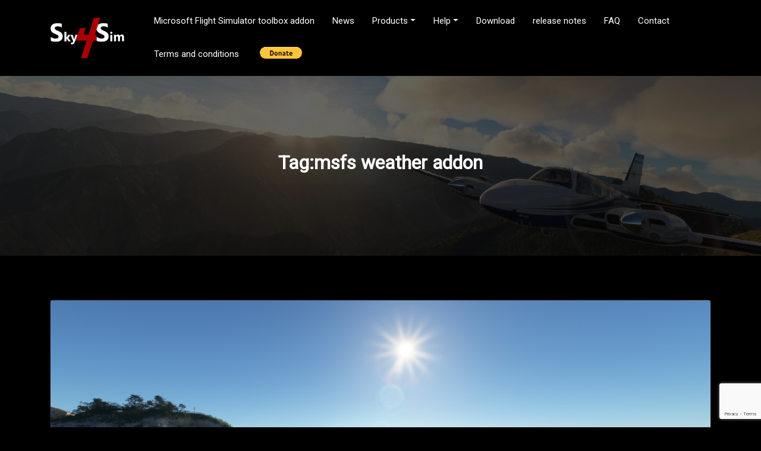

--- FILE ---
content_type: text/html; charset=utf-8
request_url: https://www.google.com/recaptcha/api2/anchor?ar=1&k=6LfCSl8mAAAAAHahZTlvcRh0PXPHA4skKNnvB0R3&co=aHR0cHM6Ly9za3k0c2ltLmNvbTo0NDM.&hl=en&v=PoyoqOPhxBO7pBk68S4YbpHZ&size=invisible&anchor-ms=20000&execute-ms=30000&cb=avwtazebea3g
body_size: 48908
content:
<!DOCTYPE HTML><html dir="ltr" lang="en"><head><meta http-equiv="Content-Type" content="text/html; charset=UTF-8">
<meta http-equiv="X-UA-Compatible" content="IE=edge">
<title>reCAPTCHA</title>
<style type="text/css">
/* cyrillic-ext */
@font-face {
  font-family: 'Roboto';
  font-style: normal;
  font-weight: 400;
  font-stretch: 100%;
  src: url(//fonts.gstatic.com/s/roboto/v48/KFO7CnqEu92Fr1ME7kSn66aGLdTylUAMa3GUBHMdazTgWw.woff2) format('woff2');
  unicode-range: U+0460-052F, U+1C80-1C8A, U+20B4, U+2DE0-2DFF, U+A640-A69F, U+FE2E-FE2F;
}
/* cyrillic */
@font-face {
  font-family: 'Roboto';
  font-style: normal;
  font-weight: 400;
  font-stretch: 100%;
  src: url(//fonts.gstatic.com/s/roboto/v48/KFO7CnqEu92Fr1ME7kSn66aGLdTylUAMa3iUBHMdazTgWw.woff2) format('woff2');
  unicode-range: U+0301, U+0400-045F, U+0490-0491, U+04B0-04B1, U+2116;
}
/* greek-ext */
@font-face {
  font-family: 'Roboto';
  font-style: normal;
  font-weight: 400;
  font-stretch: 100%;
  src: url(//fonts.gstatic.com/s/roboto/v48/KFO7CnqEu92Fr1ME7kSn66aGLdTylUAMa3CUBHMdazTgWw.woff2) format('woff2');
  unicode-range: U+1F00-1FFF;
}
/* greek */
@font-face {
  font-family: 'Roboto';
  font-style: normal;
  font-weight: 400;
  font-stretch: 100%;
  src: url(//fonts.gstatic.com/s/roboto/v48/KFO7CnqEu92Fr1ME7kSn66aGLdTylUAMa3-UBHMdazTgWw.woff2) format('woff2');
  unicode-range: U+0370-0377, U+037A-037F, U+0384-038A, U+038C, U+038E-03A1, U+03A3-03FF;
}
/* math */
@font-face {
  font-family: 'Roboto';
  font-style: normal;
  font-weight: 400;
  font-stretch: 100%;
  src: url(//fonts.gstatic.com/s/roboto/v48/KFO7CnqEu92Fr1ME7kSn66aGLdTylUAMawCUBHMdazTgWw.woff2) format('woff2');
  unicode-range: U+0302-0303, U+0305, U+0307-0308, U+0310, U+0312, U+0315, U+031A, U+0326-0327, U+032C, U+032F-0330, U+0332-0333, U+0338, U+033A, U+0346, U+034D, U+0391-03A1, U+03A3-03A9, U+03B1-03C9, U+03D1, U+03D5-03D6, U+03F0-03F1, U+03F4-03F5, U+2016-2017, U+2034-2038, U+203C, U+2040, U+2043, U+2047, U+2050, U+2057, U+205F, U+2070-2071, U+2074-208E, U+2090-209C, U+20D0-20DC, U+20E1, U+20E5-20EF, U+2100-2112, U+2114-2115, U+2117-2121, U+2123-214F, U+2190, U+2192, U+2194-21AE, U+21B0-21E5, U+21F1-21F2, U+21F4-2211, U+2213-2214, U+2216-22FF, U+2308-230B, U+2310, U+2319, U+231C-2321, U+2336-237A, U+237C, U+2395, U+239B-23B7, U+23D0, U+23DC-23E1, U+2474-2475, U+25AF, U+25B3, U+25B7, U+25BD, U+25C1, U+25CA, U+25CC, U+25FB, U+266D-266F, U+27C0-27FF, U+2900-2AFF, U+2B0E-2B11, U+2B30-2B4C, U+2BFE, U+3030, U+FF5B, U+FF5D, U+1D400-1D7FF, U+1EE00-1EEFF;
}
/* symbols */
@font-face {
  font-family: 'Roboto';
  font-style: normal;
  font-weight: 400;
  font-stretch: 100%;
  src: url(//fonts.gstatic.com/s/roboto/v48/KFO7CnqEu92Fr1ME7kSn66aGLdTylUAMaxKUBHMdazTgWw.woff2) format('woff2');
  unicode-range: U+0001-000C, U+000E-001F, U+007F-009F, U+20DD-20E0, U+20E2-20E4, U+2150-218F, U+2190, U+2192, U+2194-2199, U+21AF, U+21E6-21F0, U+21F3, U+2218-2219, U+2299, U+22C4-22C6, U+2300-243F, U+2440-244A, U+2460-24FF, U+25A0-27BF, U+2800-28FF, U+2921-2922, U+2981, U+29BF, U+29EB, U+2B00-2BFF, U+4DC0-4DFF, U+FFF9-FFFB, U+10140-1018E, U+10190-1019C, U+101A0, U+101D0-101FD, U+102E0-102FB, U+10E60-10E7E, U+1D2C0-1D2D3, U+1D2E0-1D37F, U+1F000-1F0FF, U+1F100-1F1AD, U+1F1E6-1F1FF, U+1F30D-1F30F, U+1F315, U+1F31C, U+1F31E, U+1F320-1F32C, U+1F336, U+1F378, U+1F37D, U+1F382, U+1F393-1F39F, U+1F3A7-1F3A8, U+1F3AC-1F3AF, U+1F3C2, U+1F3C4-1F3C6, U+1F3CA-1F3CE, U+1F3D4-1F3E0, U+1F3ED, U+1F3F1-1F3F3, U+1F3F5-1F3F7, U+1F408, U+1F415, U+1F41F, U+1F426, U+1F43F, U+1F441-1F442, U+1F444, U+1F446-1F449, U+1F44C-1F44E, U+1F453, U+1F46A, U+1F47D, U+1F4A3, U+1F4B0, U+1F4B3, U+1F4B9, U+1F4BB, U+1F4BF, U+1F4C8-1F4CB, U+1F4D6, U+1F4DA, U+1F4DF, U+1F4E3-1F4E6, U+1F4EA-1F4ED, U+1F4F7, U+1F4F9-1F4FB, U+1F4FD-1F4FE, U+1F503, U+1F507-1F50B, U+1F50D, U+1F512-1F513, U+1F53E-1F54A, U+1F54F-1F5FA, U+1F610, U+1F650-1F67F, U+1F687, U+1F68D, U+1F691, U+1F694, U+1F698, U+1F6AD, U+1F6B2, U+1F6B9-1F6BA, U+1F6BC, U+1F6C6-1F6CF, U+1F6D3-1F6D7, U+1F6E0-1F6EA, U+1F6F0-1F6F3, U+1F6F7-1F6FC, U+1F700-1F7FF, U+1F800-1F80B, U+1F810-1F847, U+1F850-1F859, U+1F860-1F887, U+1F890-1F8AD, U+1F8B0-1F8BB, U+1F8C0-1F8C1, U+1F900-1F90B, U+1F93B, U+1F946, U+1F984, U+1F996, U+1F9E9, U+1FA00-1FA6F, U+1FA70-1FA7C, U+1FA80-1FA89, U+1FA8F-1FAC6, U+1FACE-1FADC, U+1FADF-1FAE9, U+1FAF0-1FAF8, U+1FB00-1FBFF;
}
/* vietnamese */
@font-face {
  font-family: 'Roboto';
  font-style: normal;
  font-weight: 400;
  font-stretch: 100%;
  src: url(//fonts.gstatic.com/s/roboto/v48/KFO7CnqEu92Fr1ME7kSn66aGLdTylUAMa3OUBHMdazTgWw.woff2) format('woff2');
  unicode-range: U+0102-0103, U+0110-0111, U+0128-0129, U+0168-0169, U+01A0-01A1, U+01AF-01B0, U+0300-0301, U+0303-0304, U+0308-0309, U+0323, U+0329, U+1EA0-1EF9, U+20AB;
}
/* latin-ext */
@font-face {
  font-family: 'Roboto';
  font-style: normal;
  font-weight: 400;
  font-stretch: 100%;
  src: url(//fonts.gstatic.com/s/roboto/v48/KFO7CnqEu92Fr1ME7kSn66aGLdTylUAMa3KUBHMdazTgWw.woff2) format('woff2');
  unicode-range: U+0100-02BA, U+02BD-02C5, U+02C7-02CC, U+02CE-02D7, U+02DD-02FF, U+0304, U+0308, U+0329, U+1D00-1DBF, U+1E00-1E9F, U+1EF2-1EFF, U+2020, U+20A0-20AB, U+20AD-20C0, U+2113, U+2C60-2C7F, U+A720-A7FF;
}
/* latin */
@font-face {
  font-family: 'Roboto';
  font-style: normal;
  font-weight: 400;
  font-stretch: 100%;
  src: url(//fonts.gstatic.com/s/roboto/v48/KFO7CnqEu92Fr1ME7kSn66aGLdTylUAMa3yUBHMdazQ.woff2) format('woff2');
  unicode-range: U+0000-00FF, U+0131, U+0152-0153, U+02BB-02BC, U+02C6, U+02DA, U+02DC, U+0304, U+0308, U+0329, U+2000-206F, U+20AC, U+2122, U+2191, U+2193, U+2212, U+2215, U+FEFF, U+FFFD;
}
/* cyrillic-ext */
@font-face {
  font-family: 'Roboto';
  font-style: normal;
  font-weight: 500;
  font-stretch: 100%;
  src: url(//fonts.gstatic.com/s/roboto/v48/KFO7CnqEu92Fr1ME7kSn66aGLdTylUAMa3GUBHMdazTgWw.woff2) format('woff2');
  unicode-range: U+0460-052F, U+1C80-1C8A, U+20B4, U+2DE0-2DFF, U+A640-A69F, U+FE2E-FE2F;
}
/* cyrillic */
@font-face {
  font-family: 'Roboto';
  font-style: normal;
  font-weight: 500;
  font-stretch: 100%;
  src: url(//fonts.gstatic.com/s/roboto/v48/KFO7CnqEu92Fr1ME7kSn66aGLdTylUAMa3iUBHMdazTgWw.woff2) format('woff2');
  unicode-range: U+0301, U+0400-045F, U+0490-0491, U+04B0-04B1, U+2116;
}
/* greek-ext */
@font-face {
  font-family: 'Roboto';
  font-style: normal;
  font-weight: 500;
  font-stretch: 100%;
  src: url(//fonts.gstatic.com/s/roboto/v48/KFO7CnqEu92Fr1ME7kSn66aGLdTylUAMa3CUBHMdazTgWw.woff2) format('woff2');
  unicode-range: U+1F00-1FFF;
}
/* greek */
@font-face {
  font-family: 'Roboto';
  font-style: normal;
  font-weight: 500;
  font-stretch: 100%;
  src: url(//fonts.gstatic.com/s/roboto/v48/KFO7CnqEu92Fr1ME7kSn66aGLdTylUAMa3-UBHMdazTgWw.woff2) format('woff2');
  unicode-range: U+0370-0377, U+037A-037F, U+0384-038A, U+038C, U+038E-03A1, U+03A3-03FF;
}
/* math */
@font-face {
  font-family: 'Roboto';
  font-style: normal;
  font-weight: 500;
  font-stretch: 100%;
  src: url(//fonts.gstatic.com/s/roboto/v48/KFO7CnqEu92Fr1ME7kSn66aGLdTylUAMawCUBHMdazTgWw.woff2) format('woff2');
  unicode-range: U+0302-0303, U+0305, U+0307-0308, U+0310, U+0312, U+0315, U+031A, U+0326-0327, U+032C, U+032F-0330, U+0332-0333, U+0338, U+033A, U+0346, U+034D, U+0391-03A1, U+03A3-03A9, U+03B1-03C9, U+03D1, U+03D5-03D6, U+03F0-03F1, U+03F4-03F5, U+2016-2017, U+2034-2038, U+203C, U+2040, U+2043, U+2047, U+2050, U+2057, U+205F, U+2070-2071, U+2074-208E, U+2090-209C, U+20D0-20DC, U+20E1, U+20E5-20EF, U+2100-2112, U+2114-2115, U+2117-2121, U+2123-214F, U+2190, U+2192, U+2194-21AE, U+21B0-21E5, U+21F1-21F2, U+21F4-2211, U+2213-2214, U+2216-22FF, U+2308-230B, U+2310, U+2319, U+231C-2321, U+2336-237A, U+237C, U+2395, U+239B-23B7, U+23D0, U+23DC-23E1, U+2474-2475, U+25AF, U+25B3, U+25B7, U+25BD, U+25C1, U+25CA, U+25CC, U+25FB, U+266D-266F, U+27C0-27FF, U+2900-2AFF, U+2B0E-2B11, U+2B30-2B4C, U+2BFE, U+3030, U+FF5B, U+FF5D, U+1D400-1D7FF, U+1EE00-1EEFF;
}
/* symbols */
@font-face {
  font-family: 'Roboto';
  font-style: normal;
  font-weight: 500;
  font-stretch: 100%;
  src: url(//fonts.gstatic.com/s/roboto/v48/KFO7CnqEu92Fr1ME7kSn66aGLdTylUAMaxKUBHMdazTgWw.woff2) format('woff2');
  unicode-range: U+0001-000C, U+000E-001F, U+007F-009F, U+20DD-20E0, U+20E2-20E4, U+2150-218F, U+2190, U+2192, U+2194-2199, U+21AF, U+21E6-21F0, U+21F3, U+2218-2219, U+2299, U+22C4-22C6, U+2300-243F, U+2440-244A, U+2460-24FF, U+25A0-27BF, U+2800-28FF, U+2921-2922, U+2981, U+29BF, U+29EB, U+2B00-2BFF, U+4DC0-4DFF, U+FFF9-FFFB, U+10140-1018E, U+10190-1019C, U+101A0, U+101D0-101FD, U+102E0-102FB, U+10E60-10E7E, U+1D2C0-1D2D3, U+1D2E0-1D37F, U+1F000-1F0FF, U+1F100-1F1AD, U+1F1E6-1F1FF, U+1F30D-1F30F, U+1F315, U+1F31C, U+1F31E, U+1F320-1F32C, U+1F336, U+1F378, U+1F37D, U+1F382, U+1F393-1F39F, U+1F3A7-1F3A8, U+1F3AC-1F3AF, U+1F3C2, U+1F3C4-1F3C6, U+1F3CA-1F3CE, U+1F3D4-1F3E0, U+1F3ED, U+1F3F1-1F3F3, U+1F3F5-1F3F7, U+1F408, U+1F415, U+1F41F, U+1F426, U+1F43F, U+1F441-1F442, U+1F444, U+1F446-1F449, U+1F44C-1F44E, U+1F453, U+1F46A, U+1F47D, U+1F4A3, U+1F4B0, U+1F4B3, U+1F4B9, U+1F4BB, U+1F4BF, U+1F4C8-1F4CB, U+1F4D6, U+1F4DA, U+1F4DF, U+1F4E3-1F4E6, U+1F4EA-1F4ED, U+1F4F7, U+1F4F9-1F4FB, U+1F4FD-1F4FE, U+1F503, U+1F507-1F50B, U+1F50D, U+1F512-1F513, U+1F53E-1F54A, U+1F54F-1F5FA, U+1F610, U+1F650-1F67F, U+1F687, U+1F68D, U+1F691, U+1F694, U+1F698, U+1F6AD, U+1F6B2, U+1F6B9-1F6BA, U+1F6BC, U+1F6C6-1F6CF, U+1F6D3-1F6D7, U+1F6E0-1F6EA, U+1F6F0-1F6F3, U+1F6F7-1F6FC, U+1F700-1F7FF, U+1F800-1F80B, U+1F810-1F847, U+1F850-1F859, U+1F860-1F887, U+1F890-1F8AD, U+1F8B0-1F8BB, U+1F8C0-1F8C1, U+1F900-1F90B, U+1F93B, U+1F946, U+1F984, U+1F996, U+1F9E9, U+1FA00-1FA6F, U+1FA70-1FA7C, U+1FA80-1FA89, U+1FA8F-1FAC6, U+1FACE-1FADC, U+1FADF-1FAE9, U+1FAF0-1FAF8, U+1FB00-1FBFF;
}
/* vietnamese */
@font-face {
  font-family: 'Roboto';
  font-style: normal;
  font-weight: 500;
  font-stretch: 100%;
  src: url(//fonts.gstatic.com/s/roboto/v48/KFO7CnqEu92Fr1ME7kSn66aGLdTylUAMa3OUBHMdazTgWw.woff2) format('woff2');
  unicode-range: U+0102-0103, U+0110-0111, U+0128-0129, U+0168-0169, U+01A0-01A1, U+01AF-01B0, U+0300-0301, U+0303-0304, U+0308-0309, U+0323, U+0329, U+1EA0-1EF9, U+20AB;
}
/* latin-ext */
@font-face {
  font-family: 'Roboto';
  font-style: normal;
  font-weight: 500;
  font-stretch: 100%;
  src: url(//fonts.gstatic.com/s/roboto/v48/KFO7CnqEu92Fr1ME7kSn66aGLdTylUAMa3KUBHMdazTgWw.woff2) format('woff2');
  unicode-range: U+0100-02BA, U+02BD-02C5, U+02C7-02CC, U+02CE-02D7, U+02DD-02FF, U+0304, U+0308, U+0329, U+1D00-1DBF, U+1E00-1E9F, U+1EF2-1EFF, U+2020, U+20A0-20AB, U+20AD-20C0, U+2113, U+2C60-2C7F, U+A720-A7FF;
}
/* latin */
@font-face {
  font-family: 'Roboto';
  font-style: normal;
  font-weight: 500;
  font-stretch: 100%;
  src: url(//fonts.gstatic.com/s/roboto/v48/KFO7CnqEu92Fr1ME7kSn66aGLdTylUAMa3yUBHMdazQ.woff2) format('woff2');
  unicode-range: U+0000-00FF, U+0131, U+0152-0153, U+02BB-02BC, U+02C6, U+02DA, U+02DC, U+0304, U+0308, U+0329, U+2000-206F, U+20AC, U+2122, U+2191, U+2193, U+2212, U+2215, U+FEFF, U+FFFD;
}
/* cyrillic-ext */
@font-face {
  font-family: 'Roboto';
  font-style: normal;
  font-weight: 900;
  font-stretch: 100%;
  src: url(//fonts.gstatic.com/s/roboto/v48/KFO7CnqEu92Fr1ME7kSn66aGLdTylUAMa3GUBHMdazTgWw.woff2) format('woff2');
  unicode-range: U+0460-052F, U+1C80-1C8A, U+20B4, U+2DE0-2DFF, U+A640-A69F, U+FE2E-FE2F;
}
/* cyrillic */
@font-face {
  font-family: 'Roboto';
  font-style: normal;
  font-weight: 900;
  font-stretch: 100%;
  src: url(//fonts.gstatic.com/s/roboto/v48/KFO7CnqEu92Fr1ME7kSn66aGLdTylUAMa3iUBHMdazTgWw.woff2) format('woff2');
  unicode-range: U+0301, U+0400-045F, U+0490-0491, U+04B0-04B1, U+2116;
}
/* greek-ext */
@font-face {
  font-family: 'Roboto';
  font-style: normal;
  font-weight: 900;
  font-stretch: 100%;
  src: url(//fonts.gstatic.com/s/roboto/v48/KFO7CnqEu92Fr1ME7kSn66aGLdTylUAMa3CUBHMdazTgWw.woff2) format('woff2');
  unicode-range: U+1F00-1FFF;
}
/* greek */
@font-face {
  font-family: 'Roboto';
  font-style: normal;
  font-weight: 900;
  font-stretch: 100%;
  src: url(//fonts.gstatic.com/s/roboto/v48/KFO7CnqEu92Fr1ME7kSn66aGLdTylUAMa3-UBHMdazTgWw.woff2) format('woff2');
  unicode-range: U+0370-0377, U+037A-037F, U+0384-038A, U+038C, U+038E-03A1, U+03A3-03FF;
}
/* math */
@font-face {
  font-family: 'Roboto';
  font-style: normal;
  font-weight: 900;
  font-stretch: 100%;
  src: url(//fonts.gstatic.com/s/roboto/v48/KFO7CnqEu92Fr1ME7kSn66aGLdTylUAMawCUBHMdazTgWw.woff2) format('woff2');
  unicode-range: U+0302-0303, U+0305, U+0307-0308, U+0310, U+0312, U+0315, U+031A, U+0326-0327, U+032C, U+032F-0330, U+0332-0333, U+0338, U+033A, U+0346, U+034D, U+0391-03A1, U+03A3-03A9, U+03B1-03C9, U+03D1, U+03D5-03D6, U+03F0-03F1, U+03F4-03F5, U+2016-2017, U+2034-2038, U+203C, U+2040, U+2043, U+2047, U+2050, U+2057, U+205F, U+2070-2071, U+2074-208E, U+2090-209C, U+20D0-20DC, U+20E1, U+20E5-20EF, U+2100-2112, U+2114-2115, U+2117-2121, U+2123-214F, U+2190, U+2192, U+2194-21AE, U+21B0-21E5, U+21F1-21F2, U+21F4-2211, U+2213-2214, U+2216-22FF, U+2308-230B, U+2310, U+2319, U+231C-2321, U+2336-237A, U+237C, U+2395, U+239B-23B7, U+23D0, U+23DC-23E1, U+2474-2475, U+25AF, U+25B3, U+25B7, U+25BD, U+25C1, U+25CA, U+25CC, U+25FB, U+266D-266F, U+27C0-27FF, U+2900-2AFF, U+2B0E-2B11, U+2B30-2B4C, U+2BFE, U+3030, U+FF5B, U+FF5D, U+1D400-1D7FF, U+1EE00-1EEFF;
}
/* symbols */
@font-face {
  font-family: 'Roboto';
  font-style: normal;
  font-weight: 900;
  font-stretch: 100%;
  src: url(//fonts.gstatic.com/s/roboto/v48/KFO7CnqEu92Fr1ME7kSn66aGLdTylUAMaxKUBHMdazTgWw.woff2) format('woff2');
  unicode-range: U+0001-000C, U+000E-001F, U+007F-009F, U+20DD-20E0, U+20E2-20E4, U+2150-218F, U+2190, U+2192, U+2194-2199, U+21AF, U+21E6-21F0, U+21F3, U+2218-2219, U+2299, U+22C4-22C6, U+2300-243F, U+2440-244A, U+2460-24FF, U+25A0-27BF, U+2800-28FF, U+2921-2922, U+2981, U+29BF, U+29EB, U+2B00-2BFF, U+4DC0-4DFF, U+FFF9-FFFB, U+10140-1018E, U+10190-1019C, U+101A0, U+101D0-101FD, U+102E0-102FB, U+10E60-10E7E, U+1D2C0-1D2D3, U+1D2E0-1D37F, U+1F000-1F0FF, U+1F100-1F1AD, U+1F1E6-1F1FF, U+1F30D-1F30F, U+1F315, U+1F31C, U+1F31E, U+1F320-1F32C, U+1F336, U+1F378, U+1F37D, U+1F382, U+1F393-1F39F, U+1F3A7-1F3A8, U+1F3AC-1F3AF, U+1F3C2, U+1F3C4-1F3C6, U+1F3CA-1F3CE, U+1F3D4-1F3E0, U+1F3ED, U+1F3F1-1F3F3, U+1F3F5-1F3F7, U+1F408, U+1F415, U+1F41F, U+1F426, U+1F43F, U+1F441-1F442, U+1F444, U+1F446-1F449, U+1F44C-1F44E, U+1F453, U+1F46A, U+1F47D, U+1F4A3, U+1F4B0, U+1F4B3, U+1F4B9, U+1F4BB, U+1F4BF, U+1F4C8-1F4CB, U+1F4D6, U+1F4DA, U+1F4DF, U+1F4E3-1F4E6, U+1F4EA-1F4ED, U+1F4F7, U+1F4F9-1F4FB, U+1F4FD-1F4FE, U+1F503, U+1F507-1F50B, U+1F50D, U+1F512-1F513, U+1F53E-1F54A, U+1F54F-1F5FA, U+1F610, U+1F650-1F67F, U+1F687, U+1F68D, U+1F691, U+1F694, U+1F698, U+1F6AD, U+1F6B2, U+1F6B9-1F6BA, U+1F6BC, U+1F6C6-1F6CF, U+1F6D3-1F6D7, U+1F6E0-1F6EA, U+1F6F0-1F6F3, U+1F6F7-1F6FC, U+1F700-1F7FF, U+1F800-1F80B, U+1F810-1F847, U+1F850-1F859, U+1F860-1F887, U+1F890-1F8AD, U+1F8B0-1F8BB, U+1F8C0-1F8C1, U+1F900-1F90B, U+1F93B, U+1F946, U+1F984, U+1F996, U+1F9E9, U+1FA00-1FA6F, U+1FA70-1FA7C, U+1FA80-1FA89, U+1FA8F-1FAC6, U+1FACE-1FADC, U+1FADF-1FAE9, U+1FAF0-1FAF8, U+1FB00-1FBFF;
}
/* vietnamese */
@font-face {
  font-family: 'Roboto';
  font-style: normal;
  font-weight: 900;
  font-stretch: 100%;
  src: url(//fonts.gstatic.com/s/roboto/v48/KFO7CnqEu92Fr1ME7kSn66aGLdTylUAMa3OUBHMdazTgWw.woff2) format('woff2');
  unicode-range: U+0102-0103, U+0110-0111, U+0128-0129, U+0168-0169, U+01A0-01A1, U+01AF-01B0, U+0300-0301, U+0303-0304, U+0308-0309, U+0323, U+0329, U+1EA0-1EF9, U+20AB;
}
/* latin-ext */
@font-face {
  font-family: 'Roboto';
  font-style: normal;
  font-weight: 900;
  font-stretch: 100%;
  src: url(//fonts.gstatic.com/s/roboto/v48/KFO7CnqEu92Fr1ME7kSn66aGLdTylUAMa3KUBHMdazTgWw.woff2) format('woff2');
  unicode-range: U+0100-02BA, U+02BD-02C5, U+02C7-02CC, U+02CE-02D7, U+02DD-02FF, U+0304, U+0308, U+0329, U+1D00-1DBF, U+1E00-1E9F, U+1EF2-1EFF, U+2020, U+20A0-20AB, U+20AD-20C0, U+2113, U+2C60-2C7F, U+A720-A7FF;
}
/* latin */
@font-face {
  font-family: 'Roboto';
  font-style: normal;
  font-weight: 900;
  font-stretch: 100%;
  src: url(//fonts.gstatic.com/s/roboto/v48/KFO7CnqEu92Fr1ME7kSn66aGLdTylUAMa3yUBHMdazQ.woff2) format('woff2');
  unicode-range: U+0000-00FF, U+0131, U+0152-0153, U+02BB-02BC, U+02C6, U+02DA, U+02DC, U+0304, U+0308, U+0329, U+2000-206F, U+20AC, U+2122, U+2191, U+2193, U+2212, U+2215, U+FEFF, U+FFFD;
}

</style>
<link rel="stylesheet" type="text/css" href="https://www.gstatic.com/recaptcha/releases/PoyoqOPhxBO7pBk68S4YbpHZ/styles__ltr.css">
<script nonce="bkKoz2d29WDZhlfzPLXo2w" type="text/javascript">window['__recaptcha_api'] = 'https://www.google.com/recaptcha/api2/';</script>
<script type="text/javascript" src="https://www.gstatic.com/recaptcha/releases/PoyoqOPhxBO7pBk68S4YbpHZ/recaptcha__en.js" nonce="bkKoz2d29WDZhlfzPLXo2w">
      
    </script></head>
<body><div id="rc-anchor-alert" class="rc-anchor-alert"></div>
<input type="hidden" id="recaptcha-token" value="[base64]">
<script type="text/javascript" nonce="bkKoz2d29WDZhlfzPLXo2w">
      recaptcha.anchor.Main.init("[\x22ainput\x22,[\x22bgdata\x22,\x22\x22,\[base64]/[base64]/[base64]/bmV3IHJbeF0oY1swXSk6RT09Mj9uZXcgclt4XShjWzBdLGNbMV0pOkU9PTM/bmV3IHJbeF0oY1swXSxjWzFdLGNbMl0pOkU9PTQ/[base64]/[base64]/[base64]/[base64]/[base64]/[base64]/[base64]/[base64]\x22,\[base64]\\u003d\x22,\x22woTDl0N7cMOdwowtw4FaD8OPQsKxwqjDl8KyZmHCtxzCpUDDlcOrLcK0wpEsOjrCojjCmMOLwpbClcKlw7jCvkvChMOSwo3DtsONwrbCu8OZH8KXcGofKDPCl8O3w5vDvRdeRBx4GMOcLSQ7wq/DlzDDisOCwojDmsOnw6LDriTDmR8Aw4jCjwbDh34jw7TCnMK/acKJw5LDmsO4w58ewq1iw4/Cm00ww5dSw4FrZcKBwpvDq8O8OMKKwrrCkxnCmcKzwovCiMKSXmrCo8Omw5cEw5Z5w5s5w5Y7w77DsVnCoMK+w5zDj8KEw7rDgcONw5JTwrnDhC/[base64]/CkcKnwpXCl8KUK8Ogw7XDs8Ohw4zCllDCh14mwp/[base64]/w6zCokDCgC3Cp8OEw6rCo8Opfz7DkyLCoghswqMMw7xdOgAPwrDDq8KwHG94XsOnw7R/B304wpRuJSnCu2BXRMOTwq0/wqVVBMOYaMK9Xx0tw5jCrBZJBTYrQsOyw5k3b8Kfw5vCkkEpwpDCpsOvw513w7B/wp/CusK6woXCnsOKFnLDtcKewptawrNqwrhhwqEoYcKJZcOMw6YJw4EjOB3Cjl3CssK/RsOZVw8IwpQsfsKPdAHCujwBRsO5KcKjRcKRb8O7w4LDqsOLw5PCpMK6LMOqWcOUw4PCpmAiwrjDlR3Dt8K7a2HCnFo9HMOgVMOOwonCuSUDTMKwJcOrwppRRMOFVgAjbRjClwg4wrLDvcKuw6JYwpoRHHB/[base64]/DvcOwCcOvIcOJwpTDhzoCRxVzwqLDr8O0wolnw4TDsGvCiRvCmmlAwpjCg1fDryzCm2svw6MvCGl1wq/DnG/Ci8OXw77DoQbDhMOgCcOvWMKUwpYZc08Hw6BJwpoxSDTDmH/ClXfDvjfCtwjChsKbLMKWw7dyw4rCj2XDisK7wqspwo7DrsOxDU9XKcO5KMOdwoEhwopMwoUWDRPDrTrDucOJQizCosO+f2lFw7lxQsK3w6g1w75FelY4wpfDhArDpxLCoMO5AMOyXn3DvDg/B8Obw6TCi8Oewo7CrmhwAjbCumjCvMK/wozDrDXCqWDCiMOdW2XDiyjDnQPDtT7Dvh3DksKawp5FSsKRWy7Cg2FXXw3ChcK7wpIcwpAOPsOGwo92w4HCtcOGw7d3w6rDkcK7w7HCukjDrg0wwo7DkDLClSc+U3xLXnIjwrl+WcO2wpVvw6EtwrTDrQ/DjjVHEXRzw5/CisOmJgUkw5rDnsKtw4TDu8OyIS3CkMKkSFLCqzfDnUHDrMOnw7XCsQ9NwrA5DxxlAMOdB0fDiXwMAWrDpMK8w5fDl8KaWxvDjsOHw6YAC8K9w5DDkcOKw6nCjcK3XMOBwrt/w4UowpHClcKAwq/[base64]/wrBTU3bCkcKJwp7DpGLDuE7Dq3B9w5nCrMKGPcOsYcKOR0HDtMOtaMOhwrPCvD/CgwlowpfCnMK1w4/CtEPDiSPDmMO2KMKwMGR9GsOPw6DDjsKYwrYXw4jDjcOtUMO/w5xWwoUWdynDo8K7w7YUdRVBwrdwEknClA7CqiPCmj9pw5Y4eMKUwo7Dij9JwqdHF3DDgzXCscKZMXdzw4Y1QsKOwrkUUcOCwpM4PQ7CjFbDnkN2wpXCqMO7w6Iiw70uLz/Di8KAw5nDryJrwozCkA7CgsO1e1cBw61tdMOmw5dfMsONUcKTUMKCwrfCmcKlw64WEMKQwqgWNy3DiDsjZSjDjFxvOMOdPMORZRwLw5EEwrvDtsO1GMO8wpbDkcKXUMONVMKvesKVwo7Ci0vDmBpeQg0Pwr3CscKdE8Kiw6rCvcKhE2o/[base64]/wqrCtDJFwpzCucKHCDYEBMOCOnxNEMONeXLCg8KSw4TDun5AKA8Ow6/[base64]/wr3Cq8KjwqfDmhBxw4dUPsO9w7sfUEfDvgxdA09ow4APwpEIZ8OIBzJWdsKUcGnDiQY7PcKFw6UUw6jCr8Kee8KEw7LCgMOiwrE7RgzCvcKSwqjDvmHCpyojwowTw5pRw7rDjG3CnMOlG8Kuw5EcEcK8ZMKlwqdGNsO6w61jw57Dn8Kkw4jCk3/[base64]/[base64]/ClDBRwpw6wpNzwrArBsK0w6/CjcOtXsKAwo3CvALDtsKwbsO9wpjCqsOJw73Cg8OHw6x2wrV3w6xleHfDgTbDnSkpXcKaD8KOOsKbwrrDki48wq11SjPDkhENwpVDFUDDh8OawovCuMKjw4/[base64]/DlGbDsWkwMzXDrcOKw6dPecOaPivCrcKSLGpOwrzDk8KqworDrkXDq3oLw4ECMcKTGcOKVylAw5zCiFzDpsKGMEDDq0V1wofDhMKEwp8OJsOCd33CrsKoFirCiTQ3e8Oze8K/wpDDr8OAeMKiFMKWPnJqw6HCjcKuwqHCqsKGHxrCvcOjw4JSesOIw6DDnsOxw6p8PFbCqcK+CSYHezPDu8OQw5bCg8KSQU8sacOpCMOvwpkNwqlAYVnDi8OQwrkUwrrDj2XDqE3DoMKLasKeXxoZKsObwpgrwrbDnBjDrcOHRsOARy/DhMKNfsKaw6h7VCAgUUJgWMKQIiPDtMKUY8Ozw6zCqcOxNcKFwqM4wrHCgcKaw6tjw70DBsOddgJ6w59CbcONwrNuw58iw63DmMOfwo/Dlj7Dh8KqW8KUb29VMR9WZsOqGsOTw65dw6bDmcKkwobCgsKbw5DCmVVXeRUjPxJHfiZaw5nCisKkBMONTg3CgGTDl8OBwoDDvx/Co8K2wo5tPQjDhQFpw5VeIsO+w7YnwrFDEUPCq8OrHMKuwoh1Tw0Bw4bCkMOBNjTCvMOfw6zDmG/DpsK+NU4WwqhTw74ca8OSwpxwYmTCrjlVw5wHYMOadXPCvCbDtCjCgUAaNMKwL8KFVcOADMOhQMO8w6MNH3VWJx7Cv8O+IhbDpsKFw7/DkBfCnsKgw4t7RhnCqH7Dpkg6w5V5X8KKacKpw6NsZxEURMOjw6ROPsK1LhXDvCbDvgA8JBkFT8KYwol/XcKzwpdFwpd0w6TCjnFGwoZNcgDDlMO1TsKIXwvDmSAWDVTDrEXCvsOOacOECSYCYXXDm8OFw5bDjQzClz4RwqvCviDCssKRw4PDncOjPcO6w6jDqcKMTCEoHcKUw57Dn21ow7LDuH3DpcOiM17Djg5FCCUew73CmW3CncK3wqbDnD1/wqMnwo9pwogzawXDpE3DgcK0w6/DtcKhXcKgczttJCrCmcKVOQ3CvE0vwovDt0AWw5YrRQBnXzNvwrDCvsOXLgs5wpHCvXxbwowkwp7CjsObaC3DlsOtwoLCg3fDsBxbw5XDjsKSCcKGwo/CosOUw5Vsw4ZTK8KYUcKDP8Opw5/Cn8KqwqLDsUbCvm/DhMO0UcKaw4HCjsKeXMOAwo8gXBLDiQ/CgEl5wqrCtDtKwo/DtsOne8ORZcOvByPDq0jCjsOhGMO3wqN/w5jCh8OOwo3DpzcmBcKILFnCglLCv2PCnkzDhnApwrUzK8Kvw7TDrcO2wqNuRGnCpl9kaEHCj8OCZMKaZXFCwo86B8Okc8OGwrXCusO1BC/DrsK+w43Dm3BhwrPCi8OeEcOlQMKTDxvDsMOydMOGbgoCw75OwrXCjcKnGsOBNsOIwqzCiybCiXcow6LDgDrDmzx+wpTCqVMIw7BqA2s/w7dcwrlpDhzDgD3Cg8O+wrHCmG7DqcKUbsOHXUdRS8OWD8KFwpLCtmTCp8KOZcKgKwDDgMKLw5jDjsOqCgPCjcK5cMKbwrgfwrPDt8O6w4HCg8O7TTLCilrCk8K3w7QqwonCqcKILjkjNl9wwovCiEpbCS7CgVVwwrDDrMK/w7ARBMOSw559wo9dwpQ7UC/CjcKJwp13ecK7wrQtTMOAw6ZhwonCqhRFP8KIwoHCsMORw4JywqjDuQTDuicALzIJRQ/DhMKjw4xdcGg1w5PDoMK4w4LCrmfCh8OXDn0Zw6vDrEckQMKQwpPDkMOtTsOVNsOpwq3Dv2B/HEbDih/DnsOiwrbDj13CmcOPOQjClcKAw5I/YHnCiDXDug3Do3bCri8ywrLDjU9zVRITZsKudDE/RgbCu8ORWWQqHcKdLMOFw7gxw7RzD8KgUnE6wq/CgsKvKjLDkMKVK8Otw5VdwqcQTy1fwqjCtxTDuztPw4dawqwXJsOxwr9oWCrCksK7Pk8/woPDpcOYw7bDlsKxw7fDh3vDvE/CjmvDmTfCkcKSdDPCp31pW8Osw4Z/wqvCpFnDvcKvG3fDulvDhcO9W8O0IcKkwoLCiXozw4Q+wo08IsKpwoh3w6rDuS/DrMK7EUvDsih1V8OMQifDmg4ORWZpZsOuwqrCnsOhwoBOCl7Cj8KxXj5Ewq9EE1rDii7CisKOWcOlQcOqYsOmw7bCmzrDqF/[base64]/w6XDocKQNAXCpjwzd8O3JsONw7/DuQg1w6Nuw4DDiTk6E8Oywq3CrcOWwrfDgsOnwrRxEMKawqk6wpvDgSNSeRx6L8KEwrPDucO4w5vCn8OPLkcAZU5kCMKdwrYRw5lUw6LDlMOJw4HDr2V0w5t3wrrDucOZw63CpMKbJDURwrQOCTQVwqrCsTpHwoASwq/DsMKzwqJnG2oQSsOmw7JdwrovTz97TsOew5YxTUwySz3Cg0TDoS0pw7HChk7DgsOFB3Y3QMK8woXChhLDpAl5OTTDr8Kxw44GwqQJC8KWw5/[base64]/DoDbDgMKRdcKSwo3Dv14WPHTDn2gFGMOObMOIEXN4BWnDkGYxT17ChRgKw5p4w5DCmcOSNsOiwofDm8OdwojCj2NxNcKKTWjCrV06w5vCi8OlY30Cf8Kxwrk8w6Z2CinDpcKtesKLcm3Cl2nDlcKCw5JpMnAnTw9/w5hBw7lpwpHDm8Kew77ClADClApTS8KIw4kKLRTCksK5wotRLggYwqdRTMKwLi3CtR1sw67DtwrCpjM6ZTI8GDnCtBItwpXDk8O6LwxcBcKewrwTT8K5w6jCi1U6CWkbXsORTMKNwpnDmMKXw5Qiw7LDniLDt8KWwokNw7tqw6AtXmzDqX4Pw4fCvEHDmcKPEcKYwrk/wonCi8OAZcOcRMKMwoVEVHbCvQJfD8KYcMO1NcKJwrhXKkfDmcOEccKrw4XDl8OYwotpC1R3w53CmMKKCsOXwqcXaVbDkgrCoMObfcOyW0Mww4PCusO1w5sWGMOUw5hqJsOYw4ZDO8KEw7p+S8ObRwg3w7dmw6rCkcKrw4bCmMOpCsO/woTDngxDw43DlFHCm8KKJsKocMO9wrkjJMKGBcKEw58mbcOuw57DvcO5TUwwwqtmLcKRwp1nw6J7wqjCjR3CnnXChcKWwr/CncK6w4rCij7DisK6w7fCrMOJX8O5WDUzG01nGHPDpnp+w47Cj3zClsOJWSkjJsKWFCTDjQDCsUnDl8OAZ8K5a0XDnMKhYmHCm8OdAsKMckvCqQXDoijDiU5/XMK5wrthw5DCv8K3w4nCoEXCrwhGGR1NGkV2csKVMDB+w6vDtsK5AQ8nBsKyDgpBwqfDjsO/[base64]/DhGR0MksGw4HDh8KnX1fCr8KPw7bDkRrCvCfDnArCrDcUwqzCncKvw7PDngEvDE1xwpx9Z8KIwrBWwrDDtxXDribDi2ttXA/Cg8Kpw5bDn8OvRyDDgiPCpHPDpSLCtcKVXcK+IMKswpRQKcKDw5ZiUcKjwqYXScOGw49yXVZhbkrCtsO/Vz7CvD3Dj0rDhxzDmGheNcKWRlQKwofDicKsw5ZGwpF+HsOUcxjDlQPCksKBw5hjHF3DuMKQwogsMcOswoHDtsOlXsOtwoDDghBswpvDo39RGsOwwonCtcOcEcKvDMOiwpVcXcKBwoNVJ8Otw6DDuz/CgsOdGGLCp8OqbcO+EsKEw5vDtMO/fQfDtsOlwp3CssOCWcKUwpDDicOPw79MwpQdLRsRw4RHFmIwQQHDrFTDqsONN8KcVMOjw5MkJMOmJcKew58OwpLCk8K2w7/DmQ3DqsOte8KQfxZMNkLDncOkNcKXw5PCk8KWw5J9w5TDkjgBLEnCthMae3oPBVccwq8qEMO+wo9NKAPDijHCicOewp91woNsJMKrMFXDsSd9dcKYUjZ0w7bCp8OpR8KJaVF6w6hWIizCq8OBR1/DgGtDw6rCvcKKw6Q9w4bDs8KaUMKkX17DqTTDiMOEw7PCk2scwoXDtsOcwobDkxAEwppIw6UFU8K5M8KMwpvDuS1hw4wowpHDiQs2w4LDtcK2XTLDi8OPOsOnLwUWB3/CkSggwpbDuMOmWMO5wovChsOeKlMcwpltwqAXfMOZOcKzOBY/OcODeiUyw7kvNcO9w57CuQsPcMKoTMOKbMK0w44Ew4IewqnDmcK3w7bCvylLZlvCscOzw693w6cyOhnDkDvDgcKKFgrDi8KBwo3CvMKaw4jDtAwnWHE7w61zwrzDisKNwq0QCsOqw5/Djg1bw5jCiR/DkBvDlMOhw70owrEBQXtqwo5HLMKVwroOZn/[base64]/CtsK8aR89w6Z2RinCgHgZw6ZbK8KBw5dpCMO+fSzCmX9Owp4kw7PDtjxHwoRMAMO6TXHCljTCqDR2dld0wpdPwoPCsWFnwoZewro/[base64]/DrWPDu2J7PcKPCMK2wqTCtsKywqbCocOmwoHCnsK6dsOUECsHDMKSA0fDicOow7cuQRITFlPDpsKbw4TDkRVlw7JZwqxSPQPCn8OQwo/[base64]/[base64]/CsyDDtsKbNcKlNUrDi8OMw7DDgsObw5/DnMOBw6w3MMKLwp0pZTAEwpIxwooBA8KKwovDl3HCjMKIw5DCrMKJDBtow5A/wrPDr8OwwoEvJ8OjFWTDtMKkwqfCiMOnw5HCq3jDoFvCn8O0w4nDgsO3wqk8wrVeEsOZwrYlwqxoGMOAwqJMA8Knw516N8KWwo1wwrtiw7HCgVnDhyrCizbCscOhGMKyw7N6worDo8OCJcOKKT4pL8OqVDZ6LsO/IMKyFcO5aMOEw4DDmX/Dn8Kgw6LCqhTDtjtwfAbCmAg7wqpPw6RiwpDCv1zDqg7DnsONEcOqwop/wqDDqsOnw5bDomQYfcKwPcKEw4nCtsO5LzJoI1DCsnAUwpvDvWZcw7jCtEnCvAhsw5w1VhzClcOswqkxw7zDqhQ5HMKFJcK/EMKiUQhbFsKye8OKw5YxdQbDllXCksKEXkBiNwdAw549P8KDw5JVw6jCt0V/w7/DmgHDqsO9w5vDgTzCjxvDhTIiwoLDvTJxdMOcGQHCkSzDjsOZw55gKmhiw5M7eMOXLcKPL1wnDQrCgHvCjMKmPMOCKcKKQ2vCjsOresKZPB3CjA/CpMOJGcOwwonCsyIGS0Y3woDDssO5w5HDrMKRwoXCrMKgO3hvw7jDryPDvsOFwqtyUGTCjcKUVwl5w6vDtMKfw5YMw4fCggtzw50gwqFFQ33DsFtfw7LDlcKsOsKaw4kfZi83YUbDl8K5TQrCvMKrQ3QZwrDChUZkw7PCnMOWe8Odw7/[base64]/OCDCjgJ2wrlWwr5hN8Ome8OSwqXDj8Oca8KYwrwWOik1Z8K8wqXDnsOXwr5Pw6N8w5zDssKLRMO8woAgUcO7wocBwq/[base64]/eE/CrcKuwpvClcKww7jCqsOpw5TCgw/[base64]/w687OTIUZTANP8K/[base64]/Dr8OXwrTCmyHDhh7CucOxPsKcBcKtwrDCgsOfJsK7RMOdw63CnTfCiljCk1tyw6jDj8OrMyQFwrHDqDxZw6Yyw41Cw7pXS1psw7RVwoc0SyR7KmzDqETCmMOHeio2wq4ZYFTCmVokB8K9EcOYwqnCvizCmsOvwpzCr8OiIcO9TBfCjRpyw7LDgW/DlMObw4Afw5XDu8KzYw/DvwwWwoLDhAhdVD/[base64]/ClxB1SFrCr8Odw4HDl8OXTsOvwrTConIJwoZkWX4sEFvDj8O1eMKdw65Cw5nCuCLDt0XDg2J+fsKASVcjNl98cMKOKMO5w6PCjSbChcKqwpRAwpfDrDXDkMOUB8OAAsOUM1dDfn40w781M0rCqsK3WUUyw5HDtSFqbsOIVXbDoBPDrFcNJcOQESrCmMOmwqLChns/wpPDmU5UB8ONbnsPUHrCjsKTwqcOUznDjcOowp7CsMKJw5sBwq3Di8OHw7LDvl3DtMK3w53Cmj/CusKvwrLDtsKaHhrDqcK+KMKZwqs+fMOtMcONDMKeNBwFwq8mTsOwCDLDt2vDgHbCusOmeSPCu1/CpcOkw5PDhkPCocOGwrYJayonwrIpwpsXwo/Cl8K5ecK/DsKxLBPCrcOzVMKFbz1cw5bDpcKhwqLCvcK7w6/Dq8O2w6JmwrvDtsKWDcKoacKtwolmw7AEwrQ/HVvDlcOKa8Odw5sWw6EzwrIzLRt0w5Ffw7ZDB8OIH21AwrLDlsOHw43DvsKhbSnCvQnDpjjCgH/[base64]/b2Mvw4s2wo01DsKVw6LCiXvDq8OgfcOCwqbCpABoADzDjMO0wprCr3TDiUshw5BBIzTDmMOZwp8/RMOTJ8K4BAQTw43DnHkIw6xHInjDk8OYG3NJwrBcw4nCusOXw7s2wrPCr8OnFsKiw4dVTgZpJDBVc8O/NsOowocuwooHw7ZWV8OweTF/CTgrw77DtCnDksOjCQ81aWkIwoLChUNPfxpOMD/[base64]/DvhvCmMOYw5rCqXV8BMOEwqzDqyAFS0bDv2ZOw7YwAMKsw5dcWjzDs8K8D08/[base64]/Do1TDsMKEbHfDs0vClAfDqkPDusOsw5UJw4LCjDbCm1kgw7Ajw5dSIcOcQsOQw6thwqZrwpTCilDDsWcGw6XDuD/ColzDiwYBwpDDq8K+w6NYVxrDoB7CvsOGw7M9w4nDp8K+wo7Cml/[base64]/wqsLwrNcBwd7woDCvcK8CMKpwplYw4/CiMK1U8O8eAI3wrAMbcKTwrLCrR7Cr8OuScOvUHbDl3psbsOgw4AZw6HDu8KdLQRKNlB9wpZAwqwiMcK7w60NwqvDsRxRwo/CuwhUwozCgBMHZMOjw7bDsMKAw6/[base64]/Drlk2wrXCozQowr3DrALDn8KWw41EwqDDqsOfw41kwrwNwqtdw4w2KcOoDcOZPlbDhsK5KHojfMKgwpYJw67Djn3ClR9vw5HCnMO3wrhHMsKnJ17DnsOwN8KBAS3CqgXDmcKVV31cBzjDlMOkRE7DgMOcwo/DtDfCl0HDpMKcwrBICjEfCMOeLVFbw5oGw69sUMKLw4ZMTGDCgMO1w7nDjMK2JMOxwoZJRTLCj1bCnsKgFsO9w7LDh8KmwqLCu8Oiwq7Dq2x0wpwFeHrCnxBRfXbCijTCqcKgw4fDjmtNwpwqw58ewr43TMKHa8O1GD/DpsKVw6hGLx9YQsOhCjgJbcK7wqpka8OaCcOaU8K4WA/Drkx8K8KZw5MawprDkMOtw7bDk8KdcnwiwrRZYsOKwqPDssK5F8KoOMKUw4RVw49nwrnDmmLDvMK9SH9FVH3DvzjDj1QDNHh1RiTDhEvDn3rDq8O3YBc9UMKPwo3Dn3HDiULDqcOLwqrDoMOdwoJtwoxuIy3Cp1bCjy/[base64]/CrS/DtGPDrww+wqjDvVDDvsOgIzM9A8K5wrx9w5YNw4DDlBkVw7lPNMK9VxTCvMKRE8ORHmfDuD3Dn1YZXT1QG8OKJMKZw51aw4IAEcOPwoHCk00PE37DhsKXwqB2I8OKJF7DtcO2wpnCjcOSwpxEwoMgVnhYEHTCkwfDoD7DjnDDlcKkRcO7WcOUI1/[base64]/HMOiU1fDjMKMI8OsH8OPwr8OZ8OOW8KAw6RjShrCkgfDnixow5NkUlTDo8KiQMKfwoppSsKfVMKwbFjCqMKSScKJw73CtsKoNlsUwrV8woHDikRqwprDvBp3wrHCj8KhO3o/Jz5basO1ATjDlzBddChYISrDnRvCvcOXNUwZwp1iEMOMfsKUecOSw5EywrPDpAJreiLDpw1DW2ZQw5p6MAnCvMOYc0bCqkAUwoEfPHNSw7PDgMKRwpzCuMObwohzw6fCuh5fwrXDi8O6w4vCusOmRRN/[base64]/CgMOuTsOEwp3DrMKHZxDDrcKDJhLCicKfw4nDn8OKwqRkNsK8woYUZiDCsSrCrRnCmcOLWsOvOsOHZW90wqTDlhZewo3CrihIWcOfwpBoBGEKw5zDksO9GsKrJwkBQHvDk8KVw7thw4DDoVXCjEfCgDTDt39Swp/Dr8O0w79yIcOzw7jCosKUw7sXWsKwwpPCuMKbT8OVbsOOw71eETpGwo3Cl03DnMOxUcO9w50SwrB/[base64]/fgMHTMOAI8O3w4bCk2AHRRhswpduwr/Cj8Kkw4IWAsOeOcOgw685w7vCrcOcwoYhW8OnZcOdI0vCucKNw5xAw6o5FjlnfMKRwoIgw7oBw4EJa8KJwrgywpQBHMOfGcOFw5lHwrDCiH3CoMKvw7PDj8KxGQRgLMO7VDnCr8K/woVvwqPCqMOBPcKTwrvCmcOwwo0mQsKAw6gjHTPDjmlcf8K8w7rDgsOSw5s7c0PDoQLDqcOtAlvCmChld8KQI2HDmMORUcOSQcOEwoxGe8ORw4fCpMOowrPDhwRmFi/DgQQ7w7BAwp4pY8K6wrHCi8KYw6R6w6TCoSVHw6rCgMK5w7DDlmYXwoRzwrJ/PMKVw6PCkSDCsV3CpcOcBMKHwp/DncKlNMKiwojCq8OYw4Ynw4JPThDDusKDF3t7wo/CjcO6woTDqsKswrRcwq7Dm8OAw6IJw73Cr8OZwrnCu8KwQRcfUDHDrsKUJsK/SwXDqQM/FljCsgRmw7/CvQjCj8OEwr48wqNfWhp8YcKLw5sqJ315wqrCuhJ6w5HDn8O1Kj83woYFw5bDpsO6M8OOw4zDlkspw4XDnMO5LzfCrsK7w7LCtDQPeApaw6V8KMK8ezrCpAjDssK5MsKmA8OhwoDDpSLCq8OeQMKbwpfDk8K6I8OEwplPw5/[base64]/DoRpxwrBMw6E/[base64]/ClgnCl8KFNMK+wrnDnRJYwqdzwo1FwqtwwoTCuHTDgXzCkHVxw57DvsODw4PDiw3CosOZw7HCukrCnx/DoDzDiMOfTm3DvRzDvMO3wrDCmsK9OMKPbsKJNcOwGMOZw4vCgcOpwqvClXkNKSAhXzN/VsKFW8O4w5rDg8KowoJvwrTCrjFsIMONUiRrDcO9fHAXw5ADwqcOMsKyRsKoL8KVK8KYAsKGwpUaY0jDssO1w5IQYcKpwoVow5DCkl/[base64]/[base64]/CplfDqEQawocMw78iw7M6NRPCs3UMwrvCjsKMbsK/[base64]/DksKYS8OIwoQJw7nDncKJPxctPcKxcy7Ct8O9w5pAw5ARw4oVw7TDosKkJsKZw53DpMOswokXMEbDg8OZwpHCs8KSQ3NAwrHDtMOiD1/[base64]/CjB4JwoXDnjJuwoJkS8KJLsOqwqXCvcKnYQTDo8KdFF0GwrXDusOIWgEiw49meMOJwpPDssOawrY0w5RzwpDCssK/IcOHeEgZNcOswp4JwqXCtMKkb8OswrrDtl3DnsK1TMKqVMK6w60uw5TDiypawpLDkcOMw6TDsVPCq8OBSsKWA0lsEDAzWzBgw4dYJcKRBsOKw53CucOdw4/DqSjDoMKcJ0bCmV7ClsOswp90FRcGwo1Zw55Ow7HChcONwoTDi8KxYMKMI1YGw68wwpYIwrw9w5rCnMOTYx7Dq8KFXjvDkgXDtTnDt8OnwpDChsKFT8KcQcO0w4UXCcKXOsK8w5B0W07DrGTCgsOuw5PDikETF8Knw4o6ano7bRYDw5HCnXfCimMCMHfCrX7Cn8Kvwo/[base64]/CssOtwokOwo3DgsKdw6Z2w47Dp8K2wojCusKWw51mBnjDvMOVAsODwprDjARowqzDr01/w7Mxw4IfMcKyw5Uvw6tsw5/CjBVNwqTCssOzSinCvzkMYD8vw71NC8O/ADAxwp5yw6LDqsK+IcK+Z8KibB7DucOpfwjCnMOtK04SRMOJw4DDrXnDvnNjZMKWZHTChsKSfzELZMOKw4fDusOeLk5iwqTDrRXDn8KHwrnCl8O4w6oTwoPClDsMw5l9woZCw4McMArCrMKHwrsWwp54FW8zw6g8FcKWw6HDjw8DOcOBdcKhNsO8w4/DksOyG8KWc8Kyw6/Cg3jCr0TCnXvDqsKYwr3CgsKTB3HDjHBxdcKewovCg05bfllpZWFRXMO6wo9LKToHQGBlw4Msw7xWwqomSsKEwr4GLMOZw5Ijw5nDmsKnHl0RYATCpiQaw7/DrcKVbnwMw70sc8Ovw4vCoH7DqDs1woYuE8O/HsKXKCnDrQnDv8OJwrHDs8K6UhE6WlpSw649w6IDw4nDp8OaK2DCucKaw79bHhFYw7Btw6jCmcOfw7geP8OJwrrDgCLDvCtfO8K1wqo+GcKCNV3DoMKPwpN2wrbCuMK2aSXDtsOBwrAVw4ELw6bCkDYFYMK5NRs0Gx3CpMOoIjgHwpjDgsKoE8Oiw7vCjA0/A8KOYcKlw6XCvE4RVljClyceaMKkTMKpw7NseDvChsOaSzorcVtuTg0YGsO7Jj7DmTXDpx42w5zDuCtqw50Yw7vCulXDuwFGIWXDicOhQE/Dq3k6w4DDmmDDnsO2eMKGGQFSw6HDmkzCnE9zwrjCocOOdsONDMKQwrnDoMOzfmpCKWHCtsOpHy7DiMKeGcKcZMKYVC/ChH1+wpDDuB/[base64]/CqxfDkgvCgiBjI1rCusKcwp3Dm8KFDgXDqy7DjsOBw7LDtg/DjsOUw4pPfAHCgGRpOEHCisK3dHwuw43CqsKkcURWQcKJYEzDmsOMYF7DtsKrw5BgLHt7HMOVIcKxPA0tE1XDmjrCvgcWw5nDrMKDwrZgez/CixJyE8KMw7zCnRnCjVrCisK+XsKswrYfPcOtFylKwqZDO8OZNT9owrTCu0gQcCJ6w4rDpGoCwpo5w684R0cAdsKGw7l/[base64]/[base64]/CvQjDgW/[base64]/CtQ9pw4nDvMK3wqfDozrCg8Kgw7puF1HCuH1pw6d0Z1zCogPDl8O+fHQiU8KTO8K+w4zDvERPwq/Cl23Dtl/[base64]/DszDDhV/DqwxeUCkFw4zDhzPCuMKNw47DrMO2wohLaMKQwp1KOhp6wpNWw7RRw6vDmXsaw4zDi0oHMcOow43CtMKdZA/[base64]/ClsOWUsOZccO+Al5sckXCiB4Iw7XCl23DrHphCBpow6MkVcKsw6pOXAPCgMOVVsKhCcOpLMKMWFtHZSTDgWrCusO2WMKpIMOWw7vCrk3CiMKZU3cNLGvDnMK4eVBRGnIwZMKJw5/CjQLDrGHDhwsQwqwPwr/DjCHCji1Jd8OswqvDu3vDgcKLbQXCkz5MwovDgMOawpJswrsyaMK/wonDlMOqL2JRNQLCkyA0wqMcwpp4PsKSw4/DssO3w7waw4kDXydHZE7CjcK/MwfCmcOAVMKfVgfCmsKRw5HDusOxNcOPwpcbTggMwofDjcOqZHnDucOXw4vCi8O8wrgVb8KyYwAFAkIwIsOMesOTS8O3XSTCiTvDvMOow698GhfDq8OAwojDoDBcCsOhwpN3wrFuwqgfwqjCmWUjawDDuhbDhcOXR8O2wqd3wpHDpcO6w47DvMOTDl00RX/ClQIMwpfDuQE/IsO3OcKWw7DCncORwrTDmsK5wpcmfMOJwprCh8KNZMKTw6kqU8Kjw5/ChcOPA8KVMQPCuTbDjMOzw6YZeU8IQ8KNw7vCmcKqw69bw4QPwqQsw61Ew5gNw69OW8KgLwFiwqDCpMKcw5fCqMOEJjcLwr/CosOOw5NjWQDCtsOjwqBjR8KfaFphPMKKeT5Cwp8gA8OWKHFwQ8Ocw4ZqL8KUGAjCn2VHw4ZXwqDCjsOPw6zDmSjCkcOOA8OiwrXDjsKHJTLCtsOgw5vCtV/DqCY/w7rDrVwZw79nOxPCrcKywrPDuWPDi0PCjcKWwqVhw68Hw6kDwoU9wpPDgSpqD8ONd8OCw6PCsgAgw49XwqgIAsOPwqXCljrCucKcGcOzYMOTwr7DnErDjDVDwpHCucO1w5kEwoVjw7bCtMOgVwDDmBUNH0/CljbCgA3ChS1jCCfCm8K/AgN+wrHCp03DksOQBcKBTGhpZsOsRMKIw7XCrXHCksODK8Oxw6XClMOWw7huH3XCjcKBw65XwoPDp8OaAsKEdsK3wpTDlMOvw4wAZcOrRMOBU8OfwrlGw55kXGNWWFPCp8K5EU3DisKjw4h5w5HDqMKvbHLCuwovwp/[base64]/wpIpwqUuw7TCtsOmwqBoUcO7w5JffxXDksOvw7Edwph+asOwwooFD8KBwrTCqljDoVLChsOQwotWWXYpw6hkRMKhaHFdwoQREMKlw5LCo2dtPMKBXcKHJsKkEcOHai/DlXjDssKsZsKBJGpAw6VQEAvDssKywo8YaMK6CMKJw5jDsgjDuBfDki4fDsK0GMOTwovDkmTDhAYvfXvDhiIXwrpWw4Zhw6bDsWXDlMOZDQ/DlcOSwo1rHsKqwq7Dl2nCp8KJw6EIw49+WsKhPMOFLMK9f8KXEcOxbBbCmUbCn8Ojw77DpiXCozY/w4YrEFzDscKcw7vDv8O7dUzDgxHDhMKrw6bDhGlEfsK0wp99woPDnC7DgsOXwrhQwpMqbW3DpxB/DRPDqMKibMOYP8ORwqrDqBp1YsO4wr10w67Cmy5kdMOBwqFhwobDkcOgwqhswrlFYAphw7t3AjbDqcO8w5Epw5fCuS0IwpZAER9AAwvDvwQ+wp/CpMOUNcK2OsK2DzfCtMKkwrTCs8Kew5wfwqRFZH/CihzDhk5kwrHDpjgDdk3Dm2VPaUYuw4LDm8Kew79Xw6/[base64]/ZmHDl8K1wrHDqkvDvsKhwrXCqTI1S0EMw4/DmMKyFVkpw691ISEgDUbDkQ0qw5PCrMO2PnQ3QzM2w6DCpFPCtjfCpcKlw77Dsihbw51Tw7waDsOsw47DhExmwrwNHWliw4YjLsOveg7DpxwZw6Isw6XCuHhPGzQHwrEoAMKJH1ANLsK8BsOuZykVw7rDkcKKw4pFeU/[base64]/DlsKAw60fwo4fHcOaWcKcHQXCl8OEw6EnIcKmw6REwqXDmQvDocOEJzDCmUUvRSDCvsOkf8K1w4lMw4HDg8O+w6fCocKGJcKbwoBcw7jCph/Ch8OKwpDDrsK7wqJ1w79kZ2pHwrAqL8OgEcO+wrw1w7HCvsOMwrw8ASrCssO5w4XCsl7Dj8KkGsO1w67DjcOqw4zDq8Kpw7LDiCsbK2cBAMOyTy/DqjTCs3YKREceUsOEw7vDg8K5YcOvw5MxD8KCC8KDwqExwq4pZMKDw6VXwofCvnByXjk8woHCqX7Dm8KzPHrChsKOwqIrwrXCuAPCkiQXwpEPHMKmw6d8wp8bc03CmMKrwq4ywqjDk3rCnXR2RVTDlsO/dFgSwrR/wpwuYSDDiDbDqsKNwr0xw7TDgFkYw6syw55YOHjCmsK9wpAAwp4JwotNw5piw71nwpM0QB03wq/Duh7DkcKhw4nDoFUOE8Kow4jDr8KkMlg4SivClMK/firDosO9Z8KtwqfCqwxmWcOhwoAiRMOEw7paU8KvLcKce09cwq7Ci8Oaw7XCjU8FwqBCwqPCvRfDt8KcQ3dvw4VRwqcVXCHCosK0UUrDjx0wwrJkwq8ha8O8Yz8zw7XDssKrPMK8wpZIw5xRLDwbZGnDtXkkWcK0XwvChcOSbsKTCk0JJsOqNsOow7/CmQvCisOiwoMrw6tpfxllwrLDsw8XbcKOwpYcwozClsOHAEo3w57DhDN/[base64]/[base64]/DocKRwrTCocK4NV3ChsKzEhUJQSEAw5nCt8O1OMKRDm/Cq8O6O1ReeDdaw4ITLMKmwqbCs8Olw5tpRcO2H0Q2wp/DnHhzLcOowrfCjFR/fzNjw67DpsO/JsO0w5TCmAt5K8K5SkjDtU3Culgmw4QkC8OUYMOdw4/ChRTDnHwIFMO6wo5mccO8w6bDocKBwq59LXwxwpXCicOQQSVsdjfDkh8daMKbLMKSPgAPw5rCp17DocKEV8KxQ8KdEMO/ccK/N8OBwqxRwplFIRnDgBlENWfDjCPDuz8JwqsOBXN2fRpZLhXCgcOOc8O7GMOCw4fDsy/DuC3CqcOcwq/Dv15ywp/CqcK0w4IuHsKgWcK8wobDoT/DsxXDng9Vb8KNaQjDgghqRMKpw6cPwqloWcKoPSt6wo7CiDN1Siomw7DDmMKzNDfCjsOxwobDnsOCw48WHlZ7w4zClMK9w5x8LsKiw6PDpcK0KsK5wrbCkcKWwqnDtmUwN8KawrZ7w70UGsKJwoTChcKuCTTDncOrdiTCpsKDHCnDgcKQwrjCrU7DljDCgsOwwqN9w4/CnMOcKUrDi3DCrSHCn8OVwoTCjiTDkltVw7gUGcKjfcOSw5XDkwPDiibCsibDsBlePHsww6oBwq/[base64]/Ck8Oiw5pDdjtrw4kEVsOUwofCp3vDo8OVw5zCiw/[base64]/Cv8KQw4/CiHVtP8KdOMKnJFHCmsODMCTDoMO4UmTCv8KURGXDu8K0JgTCnFfDmgHChB7Dkm/CsB4vwqPDrsOybsK+wr4fw5Rnw5zCjMOTDHd1ITBFwrPDvMKAw5oswozCvn7CvCwoRmbCncKCeDzDv8KVQmTDksKZW2/Dn2nDrMOQKH7CpCHDsMKtwrdGcsOQJV5pw6NvwqTCgsKyw65nBRk9w47DocKBOsOUwq3Di8Kyw4tXwq4JEQRHBCvDmMKieUTDisOFwpTCoFjCpA/CjMK2I8OFw614wqXDrVQkPyAiw7DCqhXDrMK6w6HCgEQ8wqwRw7dIcsO1wr7DjMOBFcKbwr94w5New44TW29aG0nCtnDDmAzDi8OoH8KJJRkWw69xDcKweQUEwr3DusKeHzHDtMKvPT5OE8KdCMO9FmPCsXtNw4kyOTbDi1kWSDTDvcKtOMO7wp/Dh3dwwoYyw48/w6LDgjE/w5nDgMOpw5QiwrPCtsK6wqwMeMOCw5vDvgEfP8KlGMOdXBo7w6ABdzPDgsKpQcOLw70UbcOXWHzDv1XCjcKkwoPCvcKEwr5TAMK1UsKDwqzDtcKGw5VCwoHDvwrCicO+wrgwbn9LeDoRwpLCt8KhQcOORsKBPDbDhwzChcKLw7opwpICEsOYekh6w6/CpsO2WVxkUQXCqcK2CmXDt2RLb8OYPMKEL14ww5nCk8Onwo3CuQcGZsKjw5TCpsKzwrwUw4JHwrxpwqfDrMKTB8OcYsKywqMswopvG8KPOTUew5LCiWAHw5zDr28Gwp/[base64]/DpcOQwrbCuMOcSzwsw47CucKMwrHDknlCwrxTasK7w4UsIcO3wpdxwr9RZH9YZn/DkSEGWVpPw4F7wr/DoMK1wrrDlhcSwpZOwqcVHVEswr/DicO3W8OyBcKzdMKlf28BwoxUw7vDtmLDvn/CmHo4PcK5wqBsCcOAwolnwoPDgAvDiH8Aw4rDtcKow5HCkMO6KsOKwoDDqsKSwrVUQ8KwcjtSw6fClMOGwp/CsXUVIB0hAMKVHnvDncKzaXzDisKww5DCocKnwoLCisKBUMOUw5PDlsOfQsKDdcKfwossLFnColxBZsKEw6HDksKWd8KcRsOkwrdq\x22],null,[\x22conf\x22,null,\x226LfCSl8mAAAAAHahZTlvcRh0PXPHA4skKNnvB0R3\x22,0,null,null,null,1,[21,125,63,73,95,87,41,43,42,83,102,105,109,121],[1017145,884],0,null,null,null,null,0,null,0,null,700,1,null,0,\[base64]/76lBhnEnQkZnOKMAhnM8xEZ\x22,0,0,null,null,1,null,0,0,null,null,null,0],\x22https://sky4sim.com:443\x22,null,[3,1,1],null,null,null,1,3600,[\x22https://www.google.com/intl/en/policies/privacy/\x22,\x22https://www.google.com/intl/en/policies/terms/\x22],\x22vI4feIYXwrzRCIV0aHjPCnoy7FJqg9fTbUENLwmNFwA\\u003d\x22,1,0,null,1,1768987602839,0,0,[68,9,163,160],null,[17,7,235,244],\x22RC-uPJoPhwJ1DonmQ\x22,null,null,null,null,null,\x220dAFcWeA4-juH6Zt661cPnGVlVI3AW7TGKtQObiaUESmtRQQEYs-90u9r834Vh0i2AXm7myYBzBCwv-5nN0xkl0V5XuOBPLa4wYg\x22,1769070402796]");
    </script></body></html>

--- FILE ---
content_type: text/css
request_url: https://sky4sim.com/wp-content/themes/spice-software/assets/css/default.css?ver=6.9
body_size: 2193
content:
blockquote {
    border-left: 3px solid #00BFFF;
}
.entry-meta .tag-links a:hover, .entry-meta .tag-links a:focus {
    background-color: #00BFFF;
    border: 1px solid #00BFFF;
}

.entry-content a:hover {
    color: #00BFFF;
}

.title span {
    color: #00BFFF;
}

a:hover, a:not([href]):not([tabindex]):hover{color: #00BFFF;}
.entry-meta a:hover {color: #00BFFF;}

input[type="submit"] {
    background: #00BFFF;
}

.btn-default { 
    background: #00BFFF; 
    border: 1px solid #00BFFF; 
}

.btn-light {
    border: 1px solid #00BFFF; 
}

.btn-light:hover, .btn-light:focus {
    background: #00BFFF;
    border: 1px solid #00BFFF; 
}

.btn-default-dark { 
    background: #00BFFF; 
}

.head-contact-info li a:hover, .head-contact-info li a:focus { color: #00BFFF; }

.custom-social-icons li > a:focus {
    color:#00BFFF;
}

.contact .custom-social-icons li > a:hover, .contact .custom-social-icons li > a:focus {
    background-color: #00BFFF;
}

.custom-social-icons li > a:hover, .custom-social-icons li > a:focus {
    color:#00BFFF;
}

.navbar  .search-box-outer .dropdown-menu {
    border-top: solid 1px #00BFFF;
}

.search-form input[type="submit"] {
    background: #00BFFF none repeat scroll 0 0;
    border: 1px solid #00BFFF;
}

.owl-carousel .owl-prev:hover, 
.owl-carousel .owl-prev:focus { 
    background-color: #00BFFF;
}
.owl-carousel .owl-next:hover, 
.owl-carousel .owl-next:focus { 
    background-color: #00BFFF;
}

.cta_content, .cta_main {background-color: #00BFFF; }

.cta_content .btn-light {
    color: #00BFFF;
}

.cta_content .btn-light:hover {
    background: #00BFFF;
}

.cta_content a:after {
    color: #00BFFF; 
}

.services .post:hover {
    background-color: #00BFFF;
}

.services .post-thumbnail i.fa {
    background-color: #00BFFF;
}

.services .post:hover .post-thumbnail i.fa{
    color: #00BFFF;
}

.testimonial .rating {
    color: #00BFFF;
}

.funfact {
    background-color: #00BFFF; 
}

.funfact-inner:hover .funfact-icon {
    color: #00BFFF;
}

.entry-date {
    background: #00BFFF;
}

.remove-image{
    background: #00BFFF;
}

.entry-content p a:hover{color: #00BFFF;}

.blog a:hover i 
/*.blog a:hover span*/
{color: #00BFFF;}

body .pagination li a.page-link.active, .woocommerce .woocommerce-pagination li .page-numbers.current{
    color: #00BFFF;
}

.pagination .page-link:active{
    background-color: #00BFFF;
    border-color: #00BFFF;
}

.sidebar .custom-social-icons li > a {color: #00BFFF;}

.sidebar .custom-social-icons li > a:hover{
    background-color: #00BFFF;
}

.widget .widget-title {
    color: #00BFFF;
}

.widget .search-submit , .widget .search-field [type=submit] {
    color: #00BFFF;
}

.widget .tagcloud a:hover{
    background-color: #00BFFF; 
}

.team .list-inline-item a{
    color: #00BFFF;
}

.team .list-inline-item a:hover,.list-inline-item a:focus {
    background-color: #00BFFF ;
}

.woocommerce ul.products li.product .onsale, .products span.onsale, .woocommerce span.onsale{
    background: #00BFFF;
}

.cart-header > a .cart-total {
    background: #00BFFF;
}
.add-to-cart a {
    color: #00BFFF;
}

.add-to-cart a:hover { 
    background: #00BFFF;
}

.contact-icon i {
    color:#00BFFF;
}

.page-breadcrumb li {
    color:#00BFFF; 
}

.page-breadcrumb li a:hover{
    color:#00BFFF;
}

.about-subtitle{
    color:#00BFFF;
}

.about-header .btn-default:hover,.about-header  .btn-default:focus {
    border: 1px solid #00BFFF;
}

.img-decorate{
    background: #00BFFF;
}

.contact-detail-area i {
    color: #00BFFF;
}

.contant-form .wpcf7-form-control-wrap:after {
    color: #00BFFF;
}

.md-pills .nav-link.active {
    background-color: #00BFFF;
}

.portfolio .tab-content .portfolio-thumbnail .entry-title a {
    color: #00BFFF;
} 

.portfolio .tab-content .portfolio-thumbnail i {
    color: #00BFFF;
    border: 1px solid #00BFFF;
}

.error-page .custom-social-icons li > a:hover,.error-page .custom-social-icons li > a:focus {
    background-color:#00BFFF;
}

.footer-sidebar .woocommerce ul.product_list_widget li a:hover {
    color: #00BFFF;
}

.footer-sidebar a:hover{color:#00BFFF;}

.scroll-up a {
    background: #00BFFF;
}

.related-post .single-post .fa {
    color: #00BFFF;
}

.related-post .single-post a:hover .fa{
    background:#00BFFF; 
}

.comment-form .comment-reply-title{
    color: #00BFFF;
}

.comment-form .blog-form-group:after {
    color: #00BFFF;
}

.comment-form .blog-form-group-textarea:after {
    color: #00BFFF;
}

.services2 .post::before {
    background-color: #00BFFF;
}

.services2 .post-thumbnail i.fa {
    color: #00BFFF;  
}

.services3 .post-thumbnail i.fa {
    background: #00BFFF;
}

.services3 .post-thumbnail i.fa {
    box-shadow: #00BFFF 0px 0px 0px 2px;
}

.services3 .post:hover .post-thumbnail i.fa {
    color: #00BFFF; 
}

.services3 .post-thumbnail img {
    box-shadow: #00BFFF 0px 0px 0px 2px;
}

.services3 .post:hover .post-thumbnail img {
    color: #00BFFF; 
}

#testimonial-carousel2 .testmonial-block,.page-template-template-testimonial-6 .testmonial-block {
    border-left: 4px solid #00BFFF;
}

.page-template-template-testimonial-6 .testmonial-block:before, #testimonial-carousel2 .testmonial-block:before {
    border-top: 25px solid #00BFFF;
}

.team2 .team-grid .card-body .list-inline li > a:hover {
    color: #00BFFF;
}

.team3 .team-grid .card-body .list-inline li > a:hover {
    color: #00BFFF;
}

.services4 .post-thumbnail i.fa {
    color: #00BFFF;  
} 

.team4 .team-grid .list-inline li > a:hover {
    color: #00BFFF;
}

.site-info span a:hover {color: #00BFFF;}

.site-info .site-privacy a:hover{
    color:#00BFFF;
}

.owl-theme .owl-dots .owl-dot.active span {
    background-color: #00BFFF;
    box-shadow: #00BFFF 0px 0px 0px 2px;
}

#searchbar_fullscreen .btn {
    background-color: #00BFFF;
}

.page-breadcrumb a:hover{
    color: #00BFFF;
}

/*jquery.smarmenu.bootstrap-4 css*/
.navbar .nav .nav-item:hover .nav-link, 
.navbar .nav .nav-item.active .nav-link {
    color: #00BFFF;
}
.dropdown-item.active, .dropdown-item:active,.dropdown-item:hover {
    color:#00BFFF;
}

.footer-sidebar .widget .widget-title:after {
    background: #00BFFF;
}

.navbar ul li a .menu-text:hover:after,.navbar .nav li.active .nav-link .menu-text:after,.navbar-nav .show .dropdown-menu > .active > .menu-text:after , .navbar-nav .show .dropdown-menu > .active > .menu-text:focus {
    background: #00BFFF;
}
/*jquery.smarmenu.bootstrap-4 css*/

.breadcrumb_last{
    color: #00BFFF;
}

.entry-meta a:hover span {
    color:#00BFFF;
}

.entry-meta i {
    color: #00BFFF;
}

.nav-links .page-numbers.current {
    color: #00BFFF
}

.page-numbers {
    color: #00BFFF;
}

.gallery-item > div > a:focus {
    box-shadow: 0 0 0 2px #00BFFF;
}

.woocommerce ul.products li.product .button, .owl-item .item .cart .add_to_cart_button {
    background-color: #00BFFF;
}

.woocommerce p.stars a {
    color: #00BFFF;
}

.woocommerce div.product form.cart .button, .woocommerce a.button, .woocommerce a.button:hover, .woocommerce a.button, .woocommerce .woocommerce-Button, .woocommerce .cart input.button, .woocommerce input.button.alt, .woocommerce button.button, .woocommerce #respond input#submit, .woocommerce .cart input.button:hover, .woocommerce .cart input.button:focus, .woocommerce input.button.alt:hover, .woocommerce input.button.alt:focus, .woocommerce input.button:hover, .woocommerce input.button:focus, .woocommerce button.button:hover, .woocommerce button.button:focus, .woocommerce #respond input#submit:hover, .woocommerce #respond input#submit:focus, .woocommerce-cart .wc-proceed-to-checkout a.checkout-button, .woocommerce button.button.alt  {
        background: #00BFFF;
}

.woocommerce #respond input#submit.alt:hover, .woocommerce a.button.alt:hover, .woocommerce button.button.alt:hover, .woocommerce input.button.alt:hover,.woocommerce a.button,.woocommerce a.button:hover  {
        background-color: #00BFFF;
}
.woocommerce-error, .woocommerce-info, .woocommerce-message {
    border-top-color: #00BFFF;
}

.woocommerce-error::before, .woocommerce-info::before, .woocommerce-message::before {
    color: #00BFFF;
}

.woocommerce div.product form.cart .button {
    background-color: #00BFFF;
}

.woocommerce div.product .woocommerce-tabs ul.tabs li.active {
    background: #00BFFF;
    border-bottom-color: #00BFFF;
}

.team4 .list-inline  > a:hover {
    color: #00BFFF;
}
button, input[type="button"], input[type="submit"] {
    background-color: #00BFFF;
}
.taxonomy-list a:hover {
    color: #00BFFF;
}
.woocommerce nav.woocommerce-pagination ul li span.current {
    background: #00BFFF;
}
.woocommerce .widget_price_filter .ui-slider .ui-slider-range,
.woocommerce .widget_price_filter .ui-slider .ui-slider-handle {
   background-color: #00BFFF;
}
.blog.home-blog .entry-header .entry-title a:hover{
    color: #00BFFF;
}
.spice-software-preloader-cube .spice-software-cube:before {background: #00BFFF;}
.spice_software_header_btn {background-color: #00BFFF;}
.eight .spice_software_header_btn:hover {background-color: #00BFFF;}
.navbar .nav .nav-item.html a:hover{color: #00BFFF;}
.nav-item.radix-html a:hover {
    color: #00BFFF;
}
.pagination .page-link:hover, .nav-links .page-numbers:hover{
    color:#00BFFF;
}
@media (max-width: 768px) {
    .navbar4 .header-lt {
        background: #00BFFF;
        padding: 15px;
    }
} 
.dark .pagination .page-link,.nav-links .page-numbers,.dark .comment-section a:hover {
    color: #00BFFF;
   
}
.dark .sidebar ul li a:hover {
    color: #00BFFF;
}
.navbar .nav .nav-item:hover .nav-link, .navbar .nav .nav-item.active .nav-link, .dropdown-menu > li.active > a, .navbar .nav .nav-item.current_page_parent .nav-link {
    color: #00BFFF !important;
}
.navbar-nav a.bg-light:focus, .navbar-nav a.bg-light:hover, .navbar-nav button.bg-light:focus, .navbar-nav button.bg-light:hover {
    color: #00BFFF !important;
}

/*New widget css*/
.sidebar .wp-block-search .wp-block-search__label,.sidebar .widget.widget_block h1,.sidebar .widget.widget_block h2,.sidebar .widget.widget_block h3,.sidebar .widget.widget_block h4,.sidebar .widget.widget_block h5,.sidebar .widget.widget_block h6{
    color:#00BFFF;
}

 .widget .wp-block-tag-cloud a:hover {
    background-color: #00BFFF;
    color:#fff;
}
.footer-sidebar .wp-block-search .wp-block-search__label,.footer-sidebar .widget.widget_block h1,.footer-sidebar .widget.widget_block h2,.footer-sidebar .widget.widget_block h3,.footer-sidebar .widget.widget_block h4,.footer-sidebar .widget.widget_block h5,.footer-sidebar .widget.widget_block h6{   
     color: #00BFFF; }
.footer-sidebar .wp-block-search__label:after,.footer-sidebar .widget_block h1:after,
.footer-sidebar .widget_block h2:after,.footer-sidebar .widget_block h3:after,.footer-sidebar .widget_block h4:after,.footer-sidebar .widget_block h5:after,
.footer-sidebar .widget_block h6:after{
     background: #00BFFF;
}     
.wp-block-search__button:after{
   color:#00BFFF;
}
.footer-sidebar .wp-block-search .wp-block-search__label:after, 
.footer-sidebar .widget.widget_block h1:after, 
.footer-sidebar .widget.widget_block h2:after, 
.footer-sidebar .widget.widget_block h3:after, 
.footer-sidebar .widget.widget_block h4:after, 
.footer-sidebar .widget.widget_block h5:after, 
.footer-sidebar .widget.widget_block h6:after{
     background-color:#00BFFF;
}